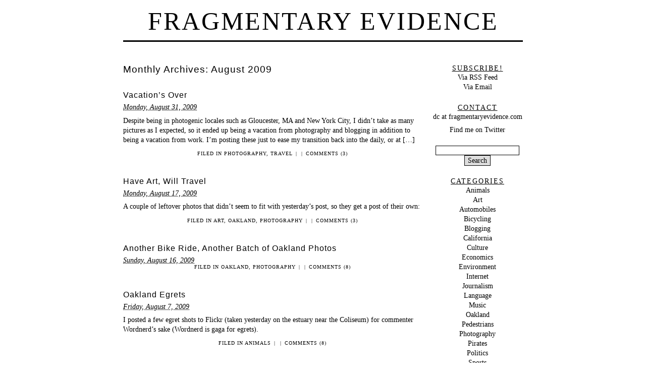

--- FILE ---
content_type: text/html; charset=UTF-8
request_url: https://www.fragmentaryevidence.com/2009/08/
body_size: 6298
content:
<!DOCTYPE html PUBLIC "-//W3C//DTD XHTML 1.0 Transitional//EN" "http://www.w3.org/TR/xhtml1/DTD/xhtml1-transitional.dtd">
<html xmlns="http://www.w3.org/1999/xhtml" lang="en-US">
<head profile="http://gmpg.org/xfn/11">
	<title>Fragmentary Evidence &rsaquo; Blog archives</title>
	<meta http-equiv="content-type" content="text/html; charset=UTF-8" />
	<link rel="stylesheet" type="text/css" media="screen,projection" href="https://www.fragmentaryevidence.com/wp-content/themes/veryplaintxt/style.css" title="veryplaintxt" />
	<link rel="stylesheet" type="text/css" media="print" href="https://www.fragmentaryevidence.com/wp-content/themes/veryplaintxt/print.css" />
	<link rel="alternate" type="application/rss+xml" href="https://www.fragmentaryevidence.com/feed/" title="Fragmentary Evidence RSS feed" />
	<link rel="alternate" type="application/rss+xml" href="https://www.fragmentaryevidence.com/comments/feed/" title="Fragmentary Evidence comments RSS feed" />
	<link rel="pingback" href="https://www.fragmentaryevidence.com/xmlrpc.php" />

<meta name='robots' content='max-image-preview:large' />
<link rel='dns-prefetch' href='//apis.google.com' />
<link rel='dns-prefetch' href='//s.w.org' />
		<script type="text/javascript">
			window._wpemojiSettings = {"baseUrl":"https:\/\/s.w.org\/images\/core\/emoji\/13.1.0\/72x72\/","ext":".png","svgUrl":"https:\/\/s.w.org\/images\/core\/emoji\/13.1.0\/svg\/","svgExt":".svg","source":{"concatemoji":"https:\/\/www.fragmentaryevidence.com\/wp-includes\/js\/wp-emoji-release.min.js?ver=5.8.12"}};
			!function(e,a,t){var n,r,o,i=a.createElement("canvas"),p=i.getContext&&i.getContext("2d");function s(e,t){var a=String.fromCharCode;p.clearRect(0,0,i.width,i.height),p.fillText(a.apply(this,e),0,0);e=i.toDataURL();return p.clearRect(0,0,i.width,i.height),p.fillText(a.apply(this,t),0,0),e===i.toDataURL()}function c(e){var t=a.createElement("script");t.src=e,t.defer=t.type="text/javascript",a.getElementsByTagName("head")[0].appendChild(t)}for(o=Array("flag","emoji"),t.supports={everything:!0,everythingExceptFlag:!0},r=0;r<o.length;r++)t.supports[o[r]]=function(e){if(!p||!p.fillText)return!1;switch(p.textBaseline="top",p.font="600 32px Arial",e){case"flag":return s([127987,65039,8205,9895,65039],[127987,65039,8203,9895,65039])?!1:!s([55356,56826,55356,56819],[55356,56826,8203,55356,56819])&&!s([55356,57332,56128,56423,56128,56418,56128,56421,56128,56430,56128,56423,56128,56447],[55356,57332,8203,56128,56423,8203,56128,56418,8203,56128,56421,8203,56128,56430,8203,56128,56423,8203,56128,56447]);case"emoji":return!s([10084,65039,8205,55357,56613],[10084,65039,8203,55357,56613])}return!1}(o[r]),t.supports.everything=t.supports.everything&&t.supports[o[r]],"flag"!==o[r]&&(t.supports.everythingExceptFlag=t.supports.everythingExceptFlag&&t.supports[o[r]]);t.supports.everythingExceptFlag=t.supports.everythingExceptFlag&&!t.supports.flag,t.DOMReady=!1,t.readyCallback=function(){t.DOMReady=!0},t.supports.everything||(n=function(){t.readyCallback()},a.addEventListener?(a.addEventListener("DOMContentLoaded",n,!1),e.addEventListener("load",n,!1)):(e.attachEvent("onload",n),a.attachEvent("onreadystatechange",function(){"complete"===a.readyState&&t.readyCallback()})),(n=t.source||{}).concatemoji?c(n.concatemoji):n.wpemoji&&n.twemoji&&(c(n.twemoji),c(n.wpemoji)))}(window,document,window._wpemojiSettings);
		</script>
		<style type="text/css">
img.wp-smiley,
img.emoji {
	display: inline !important;
	border: none !important;
	box-shadow: none !important;
	height: 1em !important;
	width: 1em !important;
	margin: 0 .07em !important;
	vertical-align: -0.1em !important;
	background: none !important;
	padding: 0 !important;
}
</style>
	<link rel='stylesheet' id='wp-block-library-css'  href='https://www.fragmentaryevidence.com/wp-includes/css/dist/block-library/style.min.css?ver=5.8.12' type='text/css' media='all' />
<script type='text/javascript' src='https://apis.google.com/js/plusone.js?ver=5.8.12' id='plusone-js'></script>
<link rel="https://api.w.org/" href="https://www.fragmentaryevidence.com/wp-json/" /><link rel="EditURI" type="application/rsd+xml" title="RSD" href="https://www.fragmentaryevidence.com/xmlrpc.php?rsd" />
<link rel="wlwmanifest" type="application/wlwmanifest+xml" href="https://www.fragmentaryevidence.com/wp-includes/wlwmanifest.xml" /> 
<meta name="generator" content="WordPress 5.8.12" />

<style type="text/css" media="all">
/*<![CDATA[*/
/* CSS inserted by theme options */
body{font-family:'times new roman',times,serif;font-size:90%;}
body div#container { float: left; margin: 0 -200px 2em 0; } body div#content { margin: 3em 200px 0 0; } body div.sidebar { float: right; }
body div#content div.hentry{text-align:left;}
body div#content h2,div#content h3,div#content h4,div#content h5,div#content h6{font-family:arial,helvetica,sans-serif;}
body div#wrapper{max-width:55em;min-width:35em;width:80%;}
body div.sidebar{text-align:center;}
/*]]>*/
</style>
<style type="text/css">.recentcomments a{display:inline !important;padding:0 !important;margin:0 !important;}</style>
</head>

<body class="wordpress y2026 m01 d17 h11 archive date">

<div id="wrapper">

	<div id="header">
		<h1 id="blog-title"><a href="http://www.fragmentaryevidence.com/" title="Fragmentary Evidence">Fragmentary Evidence</a></h1>
		<div id="blog-description"></div>
	</div><!-- #header -->
	
	<div class="access"><span class="content-access"><a href="#content" title="Skip to content">Skip to content</a></span></div>

<div id="globalnav"><ul id="menu"><li class="page_item_home home-link"><a href="https://www.fragmentaryevidence.com/" title="Fragmentary Evidence" rel="home">Home</a></li><li class="page_item page-item-2"><a href="https://www.fragmentaryevidence.com/about/">About</a></li><li class="page_item page-item-1337 page_item_has_children"><a href="https://www.fragmentaryevidence.com/other-writing/">Other Writing</a><ul class='children'><li class="page_item page-item-1339"><a href="https://www.fragmentaryevidence.com/other-writing/postcard-from-riverside-drive/">Postcard From Riverside Drive</a></li></ul></li></ul></div>

	<div id="container">
		<div id="content" class="hfeed">


			<h2 class="page-title">Monthly Archives: <span>August 2009</span></h2>



			<div id="post-1253" class="hentry p1 post publish author-admin category-photography category-travel y2009 m08 d31 h03">
				<h3 class="entry-title"><a href="https://www.fragmentaryevidence.com/2009/08/31/vacations-over/" title="Permalink to Vacation&#8217;s Over" rel="bookmark">Vacation&#8217;s Over</a></h3>
				<div class="entry-date"><abbr class="published" title="2009-08-31T23:34:10-0700">Monday, August 31, 2009</abbr></div>
				<div class="entry-content">
<p>Despite being in photogenic locales such as Gloucester, MA and New York City, I didn&#8217;t take as many pictures as I expected, so it ended up being a vacation from photography and blogging in addition to being a vacation from work. I&#8217;m posting these just to ease my transition back into the daily, or at [&hellip;]</p>

				</div>
				<div class="entry-meta">
					<span class="entry-category">Filed in <a href="https://www.fragmentaryevidence.com/category/photography/" rel="category tag">Photography</a>, <a href="https://www.fragmentaryevidence.com/category/travel/" rel="category tag">Travel</a></span>
					<span class="meta-sep">|</span>
					<span class="entry-tags"></span>
					<span class="meta-sep">|</span>
					<span class="entry-comments"><a href="https://www.fragmentaryevidence.com/2009/08/31/vacations-over/#comments">Comments (3)</a></span>
				</div>
			</div><!-- .post -->


			<div id="post-1249" class="hentry p2 post publish author-admin category-art category-oakland category-photography y2009 m08 d17 h07 alt">
				<h3 class="entry-title"><a href="https://www.fragmentaryevidence.com/2009/08/17/have-art-will-travel/" title="Permalink to Have Art, Will Travel" rel="bookmark">Have Art, Will Travel</a></h3>
				<div class="entry-date"><abbr class="published" title="2009-08-17T15:54:38-0700">Monday, August 17, 2009</abbr></div>
				<div class="entry-content">
<p>A couple of leftover photos that didn&#8217;t seem to fit with yesterday&#8217;s post, so they get a post of their own:</p>

				</div>
				<div class="entry-meta">
					<span class="entry-category">Filed in <a href="https://www.fragmentaryevidence.com/category/art/" rel="category tag">Art</a>, <a href="https://www.fragmentaryevidence.com/category/oakland/" rel="category tag">Oakland</a>, <a href="https://www.fragmentaryevidence.com/category/photography/" rel="category tag">Photography</a></span>
					<span class="meta-sep">|</span>
					<span class="entry-tags"></span>
					<span class="meta-sep">|</span>
					<span class="entry-comments"><a href="https://www.fragmentaryevidence.com/2009/08/17/have-art-will-travel/#comments">Comments (3)</a></span>
				</div>
			</div><!-- .post -->


			<div id="post-1244" class="hentry p3 post publish author-admin category-oakland category-photography y2009 m08 d16 h12">
				<h3 class="entry-title"><a href="https://www.fragmentaryevidence.com/2009/08/16/another-bike-ride-another-batch-of-oakland-photos/" title="Permalink to Another Bike Ride, Another Batch of Oakland Photos" rel="bookmark">Another Bike Ride, Another Batch of Oakland Photos</a></h3>
				<div class="entry-date"><abbr class="published" title="2009-08-16T20:41:01-0700">Sunday, August 16, 2009</abbr></div>
				<div class="entry-content">

				</div>
				<div class="entry-meta">
					<span class="entry-category">Filed in <a href="https://www.fragmentaryevidence.com/category/oakland/" rel="category tag">Oakland</a>, <a href="https://www.fragmentaryevidence.com/category/photography/" rel="category tag">Photography</a></span>
					<span class="meta-sep">|</span>
					<span class="entry-tags"></span>
					<span class="meta-sep">|</span>
					<span class="entry-comments"><a href="https://www.fragmentaryevidence.com/2009/08/16/another-bike-ride-another-batch-of-oakland-photos/#comments">Comments (8)</a></span>
				</div>
			</div><!-- .post -->


			<div id="post-1241" class="hentry p4 post publish author-admin category-animals y2009 m08 d07 h09 alt">
				<h3 class="entry-title"><a href="https://www.fragmentaryevidence.com/2009/08/07/oakland-egrets/" title="Permalink to Oakland Egrets" rel="bookmark">Oakland Egrets</a></h3>
				<div class="entry-date"><abbr class="published" title="2009-08-07T17:53:49-0700">Friday, August 7, 2009</abbr></div>
				<div class="entry-content">
<p>I posted a few egret shots to Flickr (taken yesterday on the estuary near the Coliseum) for commenter Wordnerd&#8217;s sake (Wordnerd is gaga for egrets).</p>

				</div>
				<div class="entry-meta">
					<span class="entry-category">Filed in <a href="https://www.fragmentaryevidence.com/category/animals/" rel="category tag">Animals</a></span>
					<span class="meta-sep">|</span>
					<span class="entry-tags"></span>
					<span class="meta-sep">|</span>
					<span class="entry-comments"><a href="https://www.fragmentaryevidence.com/2009/08/07/oakland-egrets/#comments">Comments (8)</a></span>
				</div>
			</div><!-- .post -->


			<div id="post-1223" class="hentry p5 post publish author-admin category-art category-photography y2009 m08 d06 h03">
				<h3 class="entry-title"><a href="https://www.fragmentaryevidence.com/2009/08/06/art-in-the-afternoon/" title="Permalink to Art in the Afternoon" rel="bookmark">Art in the Afternoon</a></h3>
				<div class="entry-date"><abbr class="published" title="2009-08-06T23:25:25-0700">Thursday, August 6, 2009</abbr></div>
				<div class="entry-content">
<p>&#8230;the public Is pushing through the museum now so as to Be out by closing time. You can&#8217;t live there. &#8212; John Ashbery, Self-Portrait in a Convex Mirror I was in that other city across the bay this afternoon, so I stopped in to SF MoMA to see the Robert Frank show before it closes [&hellip;]</p>

				</div>
				<div class="entry-meta">
					<span class="entry-category">Filed in <a href="https://www.fragmentaryevidence.com/category/art/" rel="category tag">Art</a>, <a href="https://www.fragmentaryevidence.com/category/photography/" rel="category tag">Photography</a></span>
					<span class="meta-sep">|</span>
					<span class="entry-tags"></span>
					<span class="meta-sep">|</span>
					<span class="entry-comments"><a href="https://www.fragmentaryevidence.com/2009/08/06/art-in-the-afternoon/#comments">Comments (10)</a></span>
				</div>
			</div><!-- .post -->


			<div id="post-1217" class="hentry p6 post publish author-admin category-environment y2009 m08 d03 h04 alt">
				<h3 class="entry-title"><a href="https://www.fragmentaryevidence.com/2009/08/04/mixed-blessing/" title="Permalink to Mixed Blessing" rel="bookmark">Mixed Blessing</a></h3>
				<div class="entry-date"><abbr class="published" title="2009-08-04T00:49:57-0700">Tuesday, August 4, 2009</abbr></div>
				<div class="entry-content">
<p>The bad news: The Large Hadron Collider won&#8217;t yield results anytime soon. The good news: If the paranoid crazies end up being right that it will destroy the universe, then we have gained a short reprieve.</p>

				</div>
				<div class="entry-meta">
					<span class="entry-category">Filed in <a href="https://www.fragmentaryevidence.com/category/environment/" rel="category tag">Environment</a></span>
					<span class="meta-sep">|</span>
					<span class="entry-tags"></span>
					<span class="meta-sep">|</span>
					<span class="entry-comments"><a href="https://www.fragmentaryevidence.com/2009/08/04/mixed-blessing/#respond">Comments (0)</a></span>
				</div>
			</div><!-- .post -->


			<div id="post-1193" class="hentry p7 post publish author-admin category-automobiles category-economics category-oakland category-politics category-urbanism y2009 m08 d03 h09">
				<h3 class="entry-title"><a href="https://www.fragmentaryevidence.com/2009/08/03/if-you-build-community-they-will-come-a-corollary-if-you-raze-it-they-will-leave/" title="Permalink to If You Build Community, They Will Come (a corollary: If You Raze It, They Will Leave)" rel="bookmark">If You Build Community, They Will Come (a corollary: If You Raze It, They Will Leave)</a></h3>
				<div class="entry-date"><abbr class="published" title="2009-08-03T17:29:35-0700">Monday, August 3, 2009</abbr></div>
				<div class="entry-content">
<p>They came on foot, on scooters and on skateboards. They came on scraper bikes and fixies and longtails. They came in strollers and buses and, yes, some of them came in cars. However they got there, a lot of people came out to enjoy the Lakefest held on Oakland&#8217;s Lakeshore Avenue on Saturday and Sunday: [&hellip;]</p>

				</div>
				<div class="entry-meta">
					<span class="entry-category">Filed in <a href="https://www.fragmentaryevidence.com/category/automobiles/" rel="category tag">Automobiles</a>, <a href="https://www.fragmentaryevidence.com/category/economics/" rel="category tag">Economics</a>, <a href="https://www.fragmentaryevidence.com/category/oakland/" rel="category tag">Oakland</a>, <a href="https://www.fragmentaryevidence.com/category/politics/" rel="category tag">Politics</a>, <a href="https://www.fragmentaryevidence.com/category/urbanism/" rel="category tag">Urbanism</a></span>
					<span class="meta-sep">|</span>
					<span class="entry-tags"></span>
					<span class="meta-sep">|</span>
					<span class="entry-comments"><a href="https://www.fragmentaryevidence.com/2009/08/03/if-you-build-community-they-will-come-a-corollary-if-you-raze-it-they-will-leave/#comments">Comments (1)</a></span>
				</div>
			</div><!-- .post -->


			<div id="post-1188" class="hentry p8 post publish author-admin category-oakland y2009 m08 d02 h05 alt">
				<h3 class="entry-title"><a href="https://www.fragmentaryevidence.com/2009/08/02/happily-ever-after/" title="Permalink to Happily Ever After" rel="bookmark">Happily Ever After</a></h3>
				<div class="entry-date"><abbr class="published" title="2009-08-02T13:48:55-0700">Sunday, August 2, 2009</abbr></div>
				<div class="entry-content">
<p>I walked past this car yesterday, and couldn&#8217;t resist taking a picture: We all know that time sometimes flies like a bird, and sometimes crawls like a worm, but people are happiest when they are not aware of whether time is passing quickly or slowly. &#8212; Ivan Turgenev, Fathers and Sons</p>

				</div>
				<div class="entry-meta">
					<span class="entry-category">Filed in <a href="https://www.fragmentaryevidence.com/category/oakland/" rel="category tag">Oakland</a></span>
					<span class="meta-sep">|</span>
					<span class="entry-tags"></span>
					<span class="meta-sep">|</span>
					<span class="entry-comments"><a href="https://www.fragmentaryevidence.com/2009/08/02/happily-ever-after/#comments">Comments (2)</a></span>
				</div>
			</div><!-- .post -->


			<div id="nav-below" class="navigation">
				<div class="nav-previous"></div>
				<div class="nav-next"></div>
			</div>

		</div><!-- #content .hfeed -->
	</div><!-- #container -->

		<div id="primary" class="sidebar">
			<ul>
<li id="text-315691401" class="widget widget_text"><h3 class='widgettitle'>Subscribe!</h3>
			<div class="textwidget"><ul>
<li id="meta" class="widget widget_meta">
<a href="http://feeds.feedburner.com/FragmentaryEvidence">Via RSS Feed</a></li>
<li id="meta" class="widget widget_meta">
<a href="http://feedburner.google.com/fb/a/mailverify?uri=FragmentaryEvidence&amp;loc=en_US">Via Email</a></li>
</ul></div>
		</li>
<li id="text-345601871" class="widget widget_text"><h3 class='widgettitle'>Contact</h3>
			<div class="textwidget"><p>dc at fragmentaryevidence.com
<ul>
<li id="meta" class="widget widget_meta"><a href="https://www.twitter.com/davidcolburn">Find me on Twitter</a>
</ul>
<p></div>
		</li>
<li id="search-2" class="widget widget_search"><form role="search" method="get" id="searchform" class="searchform" action="https://www.fragmentaryevidence.com/">
				<div>
					<label class="screen-reader-text" for="s">Search for:</label>
					<input type="text" value="" name="s" id="s" />
					<input type="submit" id="searchsubmit" value="Search" />
				</div>
			</form></li>
<li id="categories-317282991" class="widget widget_categories"><h3 class='widgettitle'>Categories</h3>

			<ul>
					<li class="cat-item cat-item-23"><a href="https://www.fragmentaryevidence.com/category/animals/">Animals</a>
</li>
	<li class="cat-item cat-item-21"><a href="https://www.fragmentaryevidence.com/category/art/">Art</a>
</li>
	<li class="cat-item cat-item-13"><a href="https://www.fragmentaryevidence.com/category/automobiles/">Automobiles</a>
</li>
	<li class="cat-item cat-item-12"><a href="https://www.fragmentaryevidence.com/category/bicycling/">Bicycling</a>
</li>
	<li class="cat-item cat-item-3"><a href="https://www.fragmentaryevidence.com/category/blogging/">Blogging</a>
</li>
	<li class="cat-item cat-item-22"><a href="https://www.fragmentaryevidence.com/category/california/">California</a>
</li>
	<li class="cat-item cat-item-24"><a href="https://www.fragmentaryevidence.com/category/culture/">Culture</a>
</li>
	<li class="cat-item cat-item-6"><a href="https://www.fragmentaryevidence.com/category/economics/">Economics</a>
</li>
	<li class="cat-item cat-item-18"><a href="https://www.fragmentaryevidence.com/category/environment/">Environment</a>
</li>
	<li class="cat-item cat-item-27"><a href="https://www.fragmentaryevidence.com/category/internet/">Internet</a>
</li>
	<li class="cat-item cat-item-9"><a href="https://www.fragmentaryevidence.com/category/journalism/">Journalism</a>
</li>
	<li class="cat-item cat-item-17"><a href="https://www.fragmentaryevidence.com/category/language/">Language</a>
</li>
	<li class="cat-item cat-item-20"><a href="https://www.fragmentaryevidence.com/category/music/">Music</a>
</li>
	<li class="cat-item cat-item-7"><a href="https://www.fragmentaryevidence.com/category/oakland/">Oakland</a>
</li>
	<li class="cat-item cat-item-16"><a href="https://www.fragmentaryevidence.com/category/pedestrians/">Pedestrians</a>
</li>
	<li class="cat-item cat-item-4"><a href="https://www.fragmentaryevidence.com/category/photography/">Photography</a>
</li>
	<li class="cat-item cat-item-25"><a href="https://www.fragmentaryevidence.com/category/pirates/">Pirates</a>
</li>
	<li class="cat-item cat-item-11"><a href="https://www.fragmentaryevidence.com/category/politics/">Politics</a>
</li>
	<li class="cat-item cat-item-28"><a href="https://www.fragmentaryevidence.com/category/sports/">Sports</a>
</li>
	<li class="cat-item cat-item-14"><a href="https://www.fragmentaryevidence.com/category/travel/">Travel</a>
</li>
	<li class="cat-item cat-item-15"><a href="https://www.fragmentaryevidence.com/category/urbanism/">Urbanism</a>
</li>
			</ul>

			</li>
<li id="archives-2" class="widget widget_archive"><h3 class='widgettitle'>Archives</h3>

			<ul>
					<li><a href='https://www.fragmentaryevidence.com/2013/10/'>October 2013</a></li>
	<li><a href='https://www.fragmentaryevidence.com/2012/12/'>December 2012</a></li>
	<li><a href='https://www.fragmentaryevidence.com/2012/10/'>October 2012</a></li>
	<li><a href='https://www.fragmentaryevidence.com/2012/08/'>August 2012</a></li>
	<li><a href='https://www.fragmentaryevidence.com/2012/04/'>April 2012</a></li>
	<li><a href='https://www.fragmentaryevidence.com/2012/03/'>March 2012</a></li>
	<li><a href='https://www.fragmentaryevidence.com/2012/02/'>February 2012</a></li>
	<li><a href='https://www.fragmentaryevidence.com/2011/12/'>December 2011</a></li>
	<li><a href='https://www.fragmentaryevidence.com/2011/10/'>October 2011</a></li>
	<li><a href='https://www.fragmentaryevidence.com/2011/09/'>September 2011</a></li>
	<li><a href='https://www.fragmentaryevidence.com/2011/05/'>May 2011</a></li>
	<li><a href='https://www.fragmentaryevidence.com/2011/04/'>April 2011</a></li>
	<li><a href='https://www.fragmentaryevidence.com/2011/03/'>March 2011</a></li>
	<li><a href='https://www.fragmentaryevidence.com/2011/02/'>February 2011</a></li>
	<li><a href='https://www.fragmentaryevidence.com/2011/01/'>January 2011</a></li>
	<li><a href='https://www.fragmentaryevidence.com/2010/12/'>December 2010</a></li>
	<li><a href='https://www.fragmentaryevidence.com/2010/11/'>November 2010</a></li>
	<li><a href='https://www.fragmentaryevidence.com/2010/10/'>October 2010</a></li>
	<li><a href='https://www.fragmentaryevidence.com/2010/09/'>September 2010</a></li>
	<li><a href='https://www.fragmentaryevidence.com/2010/08/'>August 2010</a></li>
	<li><a href='https://www.fragmentaryevidence.com/2010/07/'>July 2010</a></li>
	<li><a href='https://www.fragmentaryevidence.com/2010/06/'>June 2010</a></li>
	<li><a href='https://www.fragmentaryevidence.com/2010/05/'>May 2010</a></li>
	<li><a href='https://www.fragmentaryevidence.com/2010/04/'>April 2010</a></li>
	<li><a href='https://www.fragmentaryevidence.com/2010/03/'>March 2010</a></li>
	<li><a href='https://www.fragmentaryevidence.com/2010/02/'>February 2010</a></li>
	<li><a href='https://www.fragmentaryevidence.com/2010/01/'>January 2010</a></li>
	<li><a href='https://www.fragmentaryevidence.com/2009/12/'>December 2009</a></li>
	<li><a href='https://www.fragmentaryevidence.com/2009/11/'>November 2009</a></li>
	<li><a href='https://www.fragmentaryevidence.com/2009/10/'>October 2009</a></li>
	<li><a href='https://www.fragmentaryevidence.com/2009/09/'>September 2009</a></li>
	<li><a href='https://www.fragmentaryevidence.com/2009/08/' aria-current="page">August 2009</a></li>
	<li><a href='https://www.fragmentaryevidence.com/2009/07/'>July 2009</a></li>
	<li><a href='https://www.fragmentaryevidence.com/2009/06/'>June 2009</a></li>
	<li><a href='https://www.fragmentaryevidence.com/2009/05/'>May 2009</a></li>
	<li><a href='https://www.fragmentaryevidence.com/2009/04/'>April 2009</a></li>
	<li><a href='https://www.fragmentaryevidence.com/2009/03/'>March 2009</a></li>
	<li><a href='https://www.fragmentaryevidence.com/2009/02/'>February 2009</a></li>
	<li><a href='https://www.fragmentaryevidence.com/2009/01/'>January 2009</a></li>
			</ul>

			</li>
<li id="recent-comments-2" class="widget widget_recent_comments"><h3 class='widgettitle'>Recent Comments</h3>
<ul id="recentcomments"><li class="recentcomments"><span class="comment-author-link"><a href='https://Classifylist.com/story12904504/long-lasting-types-of-desert-landscaping-plants' rel='external nofollow ugc' class='url'>buy garden Plants</a></span> on <a href="https://www.fragmentaryevidence.com/2009/01/07/walmart-on-the-march/#comment-531546">Walmart on the March</a></li><li class="recentcomments"><span class="comment-author-link"><a href='http://www.fragmentaryevidence.com' rel='external nofollow ugc' class='url'>Ed Rodrigues</a></span> on <a href="https://www.fragmentaryevidence.com/2012/08/27/short-history-of-oaklands-miller-avenue-library/#comment-485138">Short history of Oakland&#8217;s Miller Avenue Library</a></li><li class="recentcomments"><span class="comment-author-link">John A. Abel</span> on <a href="https://www.fragmentaryevidence.com/2013/10/18/support-street-improvements-on-park-boulevard/#comment-173027">Support street improvements on Park Boulevard!</a></li><li class="recentcomments"><span class="comment-author-link"><a href='http://Literacyinleafstrewn.blogspot.com' rel='external nofollow ugc' class='url'>Unique distance from isolation</a></span> on <a href="https://www.fragmentaryevidence.com/2013/10/18/support-street-improvements-on-park-boulevard/#comment-171353">Support street improvements on Park Boulevard!</a></li></ul></li>

			</ul>
		</div><!-- #primary .sidebar -->	<div id="footer">
		<span id="copyright">&copy; 2026 <span class="vcard"><a class="url fn n" href="http://www.fragmentaryevidence.com"><span class="given-name"></span> <span class="family-name"></span></a></span></span>
		<span class="meta-sep">&para;</span>
		<span id="generator-link">Thanks, <a href="http://wordpress.org/" title="WordPress">WordPress</a>.</span>
		<span class="meta-sep">&para;</span>
		<span id="theme-link"><a href="http://www.plaintxt.org/themes/veryplaintxt/" title="veryplaintxt theme for WordPress" rel="follow designer">veryplaintxt</a> theme by <span class="vcard"><a class="url fn n" href="http://scottwallick.com/" title="scottwallick.com" rel="follow designer"><span class="given-name">Scott</span><span class="additional-name"> Allan</span><span class="family-name"> Wallick</span></a></span>.</span>
		<span class="meta-sep">&para;</span>
		<span id="web-standards">It's nice <a href="http://validator.w3.org/check/referer" title="Valid XHTML">XHTML</a> &amp; <a href="http://jigsaw.w3.org/css-validator/validator?profile=css2&amp;warning=2&amp;uri=https://www.fragmentaryevidence.com/wp-content/themes/veryplaintxt/style.css" title="Valid CSS">CSS</a>.</span>
	</div><!-- #footer -->

<script type='text/javascript' src='https://www.fragmentaryevidence.com/wp-includes/js/wp-embed.min.js?ver=5.8.12' id='wp-embed-js'></script>

</div><!-- #wrapper -->

</body><!-- end trasmission -->
</html>